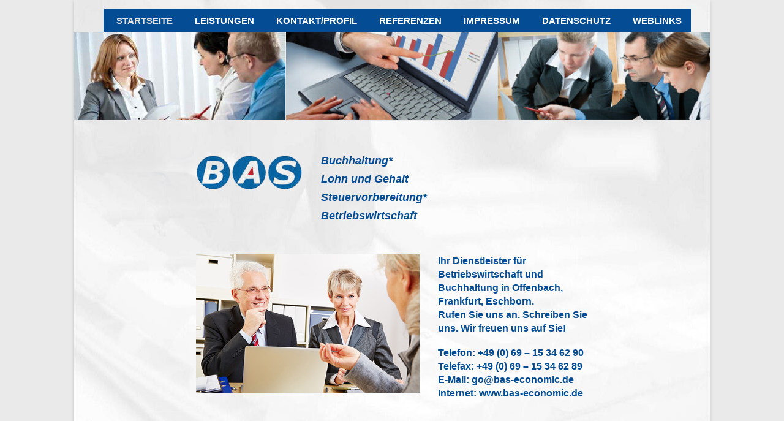

--- FILE ---
content_type: text/html; charset=UTF-8
request_url: http://bas-betriebswirtschaft.com/
body_size: 49288
content:
<!DOCTYPE html>
<!--[if IE 7]>
<html class="ie ie7" lang="de-DE">
<![endif]-->
<!--[if IE 8]>
<html class="ie ie8" lang="de-DE">
<![endif]-->
<!--[if !(IE 7) & !(IE 8)]><!-->
<html lang="de-DE">
<!--<![endif]-->
<head>
	<meta charset="UTF-8" />
	<meta name="viewport" content="width=device-width, initial-scale=1">
	<link rel="profile" href="http://gmpg.org/xfn/11" />
	<meta name='robots' content='index, follow, max-image-preview:large, max-snippet:-1, max-video-preview:-1' />

	<!-- This site is optimized with the Yoast SEO plugin v21.9.1 - https://yoast.com/wordpress/plugins/seo/ -->
	<title>BAS-Betriebswirtschaft-Buchhaltung-Buchführung-Gehaltsabrechnung-Lohnabrechnung, Steuer-Vorbereitung, Offenbach am Main, Frankfurt am Main, Eschborn / Taunus,</title>
	<meta name="description" content="Spezialisierter Dienstleister mit hoher Fachkompetenz, Engagiert erledigen wir die uns gestellten Aufgaben, Wir arbeiten in unseren Büros oder Ihren Geschäftsräumen, Steuerberater Offenbach, Steuerberater Frankfurt, Buchhalter, Frankfurt, Buchhaltung Offenbach, Betriebswirt Frankfurt, Betriebswirt Offenbach, Gewinn und Verlustrechnung, Bilanz, Umsatzsteuererklärung, Umsatzsteuervoranmeldung, Umsatzsteuer, Körperschaftssteuer, Einkommensteuererklärung, Einkommensteuer, Jahresabschluss, kaufmännischer Dienst" />
	<link rel="canonical" href="http://bas-betriebswirtschaft.com/" />
	<meta property="og:locale" content="de_DE" />
	<meta property="og:type" content="website" />
	<meta property="og:title" content="BAS-Betriebswirtschaft-Buchhaltung-Buchführung-Gehaltsabrechnung-Lohnabrechnung, Steuer-Vorbereitung, Offenbach am Main, Frankfurt am Main, Eschborn / Taunus," />
	<meta property="og:description" content="Spezialisierter Dienstleister mit hoher Fachkompetenz, Engagiert erledigen wir die uns gestellten Aufgaben, Wir arbeiten in unseren Büros oder Ihren Geschäftsräumen, Steuerberater Offenbach, Steuerberater Frankfurt, Buchhalter, Frankfurt, Buchhaltung Offenbach, Betriebswirt Frankfurt, Betriebswirt Offenbach, Gewinn und Verlustrechnung, Bilanz, Umsatzsteuererklärung, Umsatzsteuervoranmeldung, Umsatzsteuer, Körperschaftssteuer, Einkommensteuererklärung, Einkommensteuer, Jahresabschluss, kaufmännischer Dienst" />
	<meta property="og:url" content="http://bas-betriebswirtschaft.com/" />
	<meta property="og:site_name" content="BAS Betriebswirtschaft UG, Buchhaltung, Lohnabrechnung, Steuervorbereitung, Offenbach Frankfurt Eschborn" />
	<meta property="article:modified_time" content="2021-04-10T14:42:29+00:00" />
	<meta property="og:image" content="http://bas-betriebswirtschaft.com/wp-content/uploads/2021/04/BAS-LOGO.png" />
	<meta name="twitter:card" content="summary_large_image" />
	<script type="application/ld+json" class="yoast-schema-graph">{"@context":"https://schema.org","@graph":[{"@type":"WebPage","@id":"http://bas-betriebswirtschaft.com/","url":"http://bas-betriebswirtschaft.com/","name":"BAS-Betriebswirtschaft-Buchhaltung-Buchführung-Gehaltsabrechnung-Lohnabrechnung, Steuer-Vorbereitung, Offenbach am Main, Frankfurt am Main, Eschborn / Taunus,","isPartOf":{"@id":"http://bas-betriebswirtschaft.com/#website"},"about":{"@id":"http://bas-betriebswirtschaft.com/#organization"},"primaryImageOfPage":{"@id":"http://bas-betriebswirtschaft.com/#primaryimage"},"image":{"@id":"http://bas-betriebswirtschaft.com/#primaryimage"},"thumbnailUrl":"http://bas-betriebswirtschaft.com/wp-content/uploads/2021/04/BAS-LOGO.png","datePublished":"2021-02-08T12:37:01+00:00","dateModified":"2021-04-10T14:42:29+00:00","description":"Spezialisierter Dienstleister mit hoher Fachkompetenz, Engagiert erledigen wir die uns gestellten Aufgaben, Wir arbeiten in unseren Büros oder Ihren Geschäftsräumen, Steuerberater Offenbach, Steuerberater Frankfurt, Buchhalter, Frankfurt, Buchhaltung Offenbach, Betriebswirt Frankfurt, Betriebswirt Offenbach, Gewinn und Verlustrechnung, Bilanz, Umsatzsteuererklärung, Umsatzsteuervoranmeldung, Umsatzsteuer, Körperschaftssteuer, Einkommensteuererklärung, Einkommensteuer, Jahresabschluss, kaufmännischer Dienst","breadcrumb":{"@id":"http://bas-betriebswirtschaft.com/#breadcrumb"},"inLanguage":"de-DE","potentialAction":[{"@type":"ReadAction","target":["http://bas-betriebswirtschaft.com/"]}]},{"@type":"ImageObject","inLanguage":"de-DE","@id":"http://bas-betriebswirtschaft.com/#primaryimage","url":"http://bas-betriebswirtschaft.com/wp-content/uploads/2021/04/BAS-LOGO.png","contentUrl":"http://bas-betriebswirtschaft.com/wp-content/uploads/2021/04/BAS-LOGO.png","width":174,"height":88},{"@type":"BreadcrumbList","@id":"http://bas-betriebswirtschaft.com/#breadcrumb","itemListElement":[{"@type":"ListItem","position":1,"name":"Startseite"}]},{"@type":"WebSite","@id":"http://bas-betriebswirtschaft.com/#website","url":"http://bas-betriebswirtschaft.com/","name":"BAS Betriebswirtschaft, Buchhaltung, Lohnabrechnung, Steuervorbereitung, Offenbach Frankfurt Eschborn","description":"Eine andere WordPress-Site.","publisher":{"@id":"http://bas-betriebswirtschaft.com/#organization"},"potentialAction":[{"@type":"SearchAction","target":{"@type":"EntryPoint","urlTemplate":"http://bas-betriebswirtschaft.com/?s={search_term_string}"},"query-input":"required name=search_term_string"}],"inLanguage":"de-DE"},{"@type":"Organization","@id":"http://bas-betriebswirtschaft.com/#organization","name":"BAS Betriebswirtschaft","url":"http://bas-betriebswirtschaft.com/","logo":{"@type":"ImageObject","inLanguage":"de-DE","@id":"http://bas-betriebswirtschaft.com/#/schema/logo/image/","url":"http://bas-betriebswirtschaft.com/wp-content/uploads/2021/02/BAS_Logo.jpg","contentUrl":"http://bas-betriebswirtschaft.com/wp-content/uploads/2021/02/BAS_Logo.jpg","width":237,"height":92,"caption":"BAS Betriebswirtschaft"},"image":{"@id":"http://bas-betriebswirtschaft.com/#/schema/logo/image/"}}]}</script>
	<!-- / Yoast SEO plugin. -->


<link rel="alternate" type="application/rss+xml" title="BAS Betriebswirtschaft UG, Buchhaltung, Lohnabrechnung, Steuervorbereitung, Offenbach Frankfurt Eschborn &raquo; Feed" href="http://bas-betriebswirtschaft.com/feed/" />
<link rel="alternate" type="application/rss+xml" title="BAS Betriebswirtschaft UG, Buchhaltung, Lohnabrechnung, Steuervorbereitung, Offenbach Frankfurt Eschborn &raquo; Kommentar-Feed" href="http://bas-betriebswirtschaft.com/comments/feed/" />
<script type="text/javascript">
/* <![CDATA[ */
window._wpemojiSettings = {"baseUrl":"https:\/\/s.w.org\/images\/core\/emoji\/14.0.0\/72x72\/","ext":".png","svgUrl":"https:\/\/s.w.org\/images\/core\/emoji\/14.0.0\/svg\/","svgExt":".svg","source":{"concatemoji":"http:\/\/bas-betriebswirtschaft.com\/wp-includes\/js\/wp-emoji-release.min.js?ver=6.4.2"}};
/*! This file is auto-generated */
!function(i,n){var o,s,e;function c(e){try{var t={supportTests:e,timestamp:(new Date).valueOf()};sessionStorage.setItem(o,JSON.stringify(t))}catch(e){}}function p(e,t,n){e.clearRect(0,0,e.canvas.width,e.canvas.height),e.fillText(t,0,0);var t=new Uint32Array(e.getImageData(0,0,e.canvas.width,e.canvas.height).data),r=(e.clearRect(0,0,e.canvas.width,e.canvas.height),e.fillText(n,0,0),new Uint32Array(e.getImageData(0,0,e.canvas.width,e.canvas.height).data));return t.every(function(e,t){return e===r[t]})}function u(e,t,n){switch(t){case"flag":return n(e,"\ud83c\udff3\ufe0f\u200d\u26a7\ufe0f","\ud83c\udff3\ufe0f\u200b\u26a7\ufe0f")?!1:!n(e,"\ud83c\uddfa\ud83c\uddf3","\ud83c\uddfa\u200b\ud83c\uddf3")&&!n(e,"\ud83c\udff4\udb40\udc67\udb40\udc62\udb40\udc65\udb40\udc6e\udb40\udc67\udb40\udc7f","\ud83c\udff4\u200b\udb40\udc67\u200b\udb40\udc62\u200b\udb40\udc65\u200b\udb40\udc6e\u200b\udb40\udc67\u200b\udb40\udc7f");case"emoji":return!n(e,"\ud83e\udef1\ud83c\udffb\u200d\ud83e\udef2\ud83c\udfff","\ud83e\udef1\ud83c\udffb\u200b\ud83e\udef2\ud83c\udfff")}return!1}function f(e,t,n){var r="undefined"!=typeof WorkerGlobalScope&&self instanceof WorkerGlobalScope?new OffscreenCanvas(300,150):i.createElement("canvas"),a=r.getContext("2d",{willReadFrequently:!0}),o=(a.textBaseline="top",a.font="600 32px Arial",{});return e.forEach(function(e){o[e]=t(a,e,n)}),o}function t(e){var t=i.createElement("script");t.src=e,t.defer=!0,i.head.appendChild(t)}"undefined"!=typeof Promise&&(o="wpEmojiSettingsSupports",s=["flag","emoji"],n.supports={everything:!0,everythingExceptFlag:!0},e=new Promise(function(e){i.addEventListener("DOMContentLoaded",e,{once:!0})}),new Promise(function(t){var n=function(){try{var e=JSON.parse(sessionStorage.getItem(o));if("object"==typeof e&&"number"==typeof e.timestamp&&(new Date).valueOf()<e.timestamp+604800&&"object"==typeof e.supportTests)return e.supportTests}catch(e){}return null}();if(!n){if("undefined"!=typeof Worker&&"undefined"!=typeof OffscreenCanvas&&"undefined"!=typeof URL&&URL.createObjectURL&&"undefined"!=typeof Blob)try{var e="postMessage("+f.toString()+"("+[JSON.stringify(s),u.toString(),p.toString()].join(",")+"));",r=new Blob([e],{type:"text/javascript"}),a=new Worker(URL.createObjectURL(r),{name:"wpTestEmojiSupports"});return void(a.onmessage=function(e){c(n=e.data),a.terminate(),t(n)})}catch(e){}c(n=f(s,u,p))}t(n)}).then(function(e){for(var t in e)n.supports[t]=e[t],n.supports.everything=n.supports.everything&&n.supports[t],"flag"!==t&&(n.supports.everythingExceptFlag=n.supports.everythingExceptFlag&&n.supports[t]);n.supports.everythingExceptFlag=n.supports.everythingExceptFlag&&!n.supports.flag,n.DOMReady=!1,n.readyCallback=function(){n.DOMReady=!0}}).then(function(){return e}).then(function(){var e;n.supports.everything||(n.readyCallback(),(e=n.source||{}).concatemoji?t(e.concatemoji):e.wpemoji&&e.twemoji&&(t(e.twemoji),t(e.wpemoji)))}))}((window,document),window._wpemojiSettings);
/* ]]> */
</script>
<style id='wp-emoji-styles-inline-css' type='text/css'>

	img.wp-smiley, img.emoji {
		display: inline !important;
		border: none !important;
		box-shadow: none !important;
		height: 1em !important;
		width: 1em !important;
		margin: 0 0.07em !important;
		vertical-align: -0.1em !important;
		background: none !important;
		padding: 0 !important;
	}
</style>
<link rel='stylesheet' id='wp-block-library-css' href='http://bas-betriebswirtschaft.com/wp-includes/css/dist/block-library/style.min.css?ver=6.4.2' type='text/css' media='all' />
<style id='wp-block-library-theme-inline-css' type='text/css'>
.wp-block-audio figcaption{color:#555;font-size:13px;text-align:center}.is-dark-theme .wp-block-audio figcaption{color:hsla(0,0%,100%,.65)}.wp-block-audio{margin:0 0 1em}.wp-block-code{border:1px solid #ccc;border-radius:4px;font-family:Menlo,Consolas,monaco,monospace;padding:.8em 1em}.wp-block-embed figcaption{color:#555;font-size:13px;text-align:center}.is-dark-theme .wp-block-embed figcaption{color:hsla(0,0%,100%,.65)}.wp-block-embed{margin:0 0 1em}.blocks-gallery-caption{color:#555;font-size:13px;text-align:center}.is-dark-theme .blocks-gallery-caption{color:hsla(0,0%,100%,.65)}.wp-block-image figcaption{color:#555;font-size:13px;text-align:center}.is-dark-theme .wp-block-image figcaption{color:hsla(0,0%,100%,.65)}.wp-block-image{margin:0 0 1em}.wp-block-pullquote{border-bottom:4px solid;border-top:4px solid;color:currentColor;margin-bottom:1.75em}.wp-block-pullquote cite,.wp-block-pullquote footer,.wp-block-pullquote__citation{color:currentColor;font-size:.8125em;font-style:normal;text-transform:uppercase}.wp-block-quote{border-left:.25em solid;margin:0 0 1.75em;padding-left:1em}.wp-block-quote cite,.wp-block-quote footer{color:currentColor;font-size:.8125em;font-style:normal;position:relative}.wp-block-quote.has-text-align-right{border-left:none;border-right:.25em solid;padding-left:0;padding-right:1em}.wp-block-quote.has-text-align-center{border:none;padding-left:0}.wp-block-quote.is-large,.wp-block-quote.is-style-large,.wp-block-quote.is-style-plain{border:none}.wp-block-search .wp-block-search__label{font-weight:700}.wp-block-search__button{border:1px solid #ccc;padding:.375em .625em}:where(.wp-block-group.has-background){padding:1.25em 2.375em}.wp-block-separator.has-css-opacity{opacity:.4}.wp-block-separator{border:none;border-bottom:2px solid;margin-left:auto;margin-right:auto}.wp-block-separator.has-alpha-channel-opacity{opacity:1}.wp-block-separator:not(.is-style-wide):not(.is-style-dots){width:100px}.wp-block-separator.has-background:not(.is-style-dots){border-bottom:none;height:1px}.wp-block-separator.has-background:not(.is-style-wide):not(.is-style-dots){height:2px}.wp-block-table{margin:0 0 1em}.wp-block-table td,.wp-block-table th{word-break:normal}.wp-block-table figcaption{color:#555;font-size:13px;text-align:center}.is-dark-theme .wp-block-table figcaption{color:hsla(0,0%,100%,.65)}.wp-block-video figcaption{color:#555;font-size:13px;text-align:center}.is-dark-theme .wp-block-video figcaption{color:hsla(0,0%,100%,.65)}.wp-block-video{margin:0 0 1em}.wp-block-template-part.has-background{margin-bottom:0;margin-top:0;padding:1.25em 2.375em}
</style>
<style id='classic-theme-styles-inline-css' type='text/css'>
/*! This file is auto-generated */
.wp-block-button__link{color:#fff;background-color:#32373c;border-radius:9999px;box-shadow:none;text-decoration:none;padding:calc(.667em + 2px) calc(1.333em + 2px);font-size:1.125em}.wp-block-file__button{background:#32373c;color:#fff;text-decoration:none}
</style>
<style id='global-styles-inline-css' type='text/css'>
body{--wp--preset--color--black: #000000;--wp--preset--color--cyan-bluish-gray: #abb8c3;--wp--preset--color--white: #ffffff;--wp--preset--color--pale-pink: #f78da7;--wp--preset--color--vivid-red: #cf2e2e;--wp--preset--color--luminous-vivid-orange: #ff6900;--wp--preset--color--luminous-vivid-amber: #fcb900;--wp--preset--color--light-green-cyan: #7bdcb5;--wp--preset--color--vivid-green-cyan: #00d084;--wp--preset--color--pale-cyan-blue: #8ed1fc;--wp--preset--color--vivid-cyan-blue: #0693e3;--wp--preset--color--vivid-purple: #9b51e0;--wp--preset--gradient--vivid-cyan-blue-to-vivid-purple: linear-gradient(135deg,rgba(6,147,227,1) 0%,rgb(155,81,224) 100%);--wp--preset--gradient--light-green-cyan-to-vivid-green-cyan: linear-gradient(135deg,rgb(122,220,180) 0%,rgb(0,208,130) 100%);--wp--preset--gradient--luminous-vivid-amber-to-luminous-vivid-orange: linear-gradient(135deg,rgba(252,185,0,1) 0%,rgba(255,105,0,1) 100%);--wp--preset--gradient--luminous-vivid-orange-to-vivid-red: linear-gradient(135deg,rgba(255,105,0,1) 0%,rgb(207,46,46) 100%);--wp--preset--gradient--very-light-gray-to-cyan-bluish-gray: linear-gradient(135deg,rgb(238,238,238) 0%,rgb(169,184,195) 100%);--wp--preset--gradient--cool-to-warm-spectrum: linear-gradient(135deg,rgb(74,234,220) 0%,rgb(151,120,209) 20%,rgb(207,42,186) 40%,rgb(238,44,130) 60%,rgb(251,105,98) 80%,rgb(254,248,76) 100%);--wp--preset--gradient--blush-light-purple: linear-gradient(135deg,rgb(255,206,236) 0%,rgb(152,150,240) 100%);--wp--preset--gradient--blush-bordeaux: linear-gradient(135deg,rgb(254,205,165) 0%,rgb(254,45,45) 50%,rgb(107,0,62) 100%);--wp--preset--gradient--luminous-dusk: linear-gradient(135deg,rgb(255,203,112) 0%,rgb(199,81,192) 50%,rgb(65,88,208) 100%);--wp--preset--gradient--pale-ocean: linear-gradient(135deg,rgb(255,245,203) 0%,rgb(182,227,212) 50%,rgb(51,167,181) 100%);--wp--preset--gradient--electric-grass: linear-gradient(135deg,rgb(202,248,128) 0%,rgb(113,206,126) 100%);--wp--preset--gradient--midnight: linear-gradient(135deg,rgb(2,3,129) 0%,rgb(40,116,252) 100%);--wp--preset--font-size--small: 13px;--wp--preset--font-size--medium: 20px;--wp--preset--font-size--large: 36px;--wp--preset--font-size--x-large: 42px;--wp--preset--spacing--20: 0.44rem;--wp--preset--spacing--30: 0.67rem;--wp--preset--spacing--40: 1rem;--wp--preset--spacing--50: 1.5rem;--wp--preset--spacing--60: 2.25rem;--wp--preset--spacing--70: 3.38rem;--wp--preset--spacing--80: 5.06rem;--wp--preset--shadow--natural: 6px 6px 9px rgba(0, 0, 0, 0.2);--wp--preset--shadow--deep: 12px 12px 50px rgba(0, 0, 0, 0.4);--wp--preset--shadow--sharp: 6px 6px 0px rgba(0, 0, 0, 0.2);--wp--preset--shadow--outlined: 6px 6px 0px -3px rgba(255, 255, 255, 1), 6px 6px rgba(0, 0, 0, 1);--wp--preset--shadow--crisp: 6px 6px 0px rgba(0, 0, 0, 1);}:where(.is-layout-flex){gap: 0.5em;}:where(.is-layout-grid){gap: 0.5em;}body .is-layout-flow > .alignleft{float: left;margin-inline-start: 0;margin-inline-end: 2em;}body .is-layout-flow > .alignright{float: right;margin-inline-start: 2em;margin-inline-end: 0;}body .is-layout-flow > .aligncenter{margin-left: auto !important;margin-right: auto !important;}body .is-layout-constrained > .alignleft{float: left;margin-inline-start: 0;margin-inline-end: 2em;}body .is-layout-constrained > .alignright{float: right;margin-inline-start: 2em;margin-inline-end: 0;}body .is-layout-constrained > .aligncenter{margin-left: auto !important;margin-right: auto !important;}body .is-layout-constrained > :where(:not(.alignleft):not(.alignright):not(.alignfull)){max-width: var(--wp--style--global--content-size);margin-left: auto !important;margin-right: auto !important;}body .is-layout-constrained > .alignwide{max-width: var(--wp--style--global--wide-size);}body .is-layout-flex{display: flex;}body .is-layout-flex{flex-wrap: wrap;align-items: center;}body .is-layout-flex > *{margin: 0;}body .is-layout-grid{display: grid;}body .is-layout-grid > *{margin: 0;}:where(.wp-block-columns.is-layout-flex){gap: 2em;}:where(.wp-block-columns.is-layout-grid){gap: 2em;}:where(.wp-block-post-template.is-layout-flex){gap: 1.25em;}:where(.wp-block-post-template.is-layout-grid){gap: 1.25em;}.has-black-color{color: var(--wp--preset--color--black) !important;}.has-cyan-bluish-gray-color{color: var(--wp--preset--color--cyan-bluish-gray) !important;}.has-white-color{color: var(--wp--preset--color--white) !important;}.has-pale-pink-color{color: var(--wp--preset--color--pale-pink) !important;}.has-vivid-red-color{color: var(--wp--preset--color--vivid-red) !important;}.has-luminous-vivid-orange-color{color: var(--wp--preset--color--luminous-vivid-orange) !important;}.has-luminous-vivid-amber-color{color: var(--wp--preset--color--luminous-vivid-amber) !important;}.has-light-green-cyan-color{color: var(--wp--preset--color--light-green-cyan) !important;}.has-vivid-green-cyan-color{color: var(--wp--preset--color--vivid-green-cyan) !important;}.has-pale-cyan-blue-color{color: var(--wp--preset--color--pale-cyan-blue) !important;}.has-vivid-cyan-blue-color{color: var(--wp--preset--color--vivid-cyan-blue) !important;}.has-vivid-purple-color{color: var(--wp--preset--color--vivid-purple) !important;}.has-black-background-color{background-color: var(--wp--preset--color--black) !important;}.has-cyan-bluish-gray-background-color{background-color: var(--wp--preset--color--cyan-bluish-gray) !important;}.has-white-background-color{background-color: var(--wp--preset--color--white) !important;}.has-pale-pink-background-color{background-color: var(--wp--preset--color--pale-pink) !important;}.has-vivid-red-background-color{background-color: var(--wp--preset--color--vivid-red) !important;}.has-luminous-vivid-orange-background-color{background-color: var(--wp--preset--color--luminous-vivid-orange) !important;}.has-luminous-vivid-amber-background-color{background-color: var(--wp--preset--color--luminous-vivid-amber) !important;}.has-light-green-cyan-background-color{background-color: var(--wp--preset--color--light-green-cyan) !important;}.has-vivid-green-cyan-background-color{background-color: var(--wp--preset--color--vivid-green-cyan) !important;}.has-pale-cyan-blue-background-color{background-color: var(--wp--preset--color--pale-cyan-blue) !important;}.has-vivid-cyan-blue-background-color{background-color: var(--wp--preset--color--vivid-cyan-blue) !important;}.has-vivid-purple-background-color{background-color: var(--wp--preset--color--vivid-purple) !important;}.has-black-border-color{border-color: var(--wp--preset--color--black) !important;}.has-cyan-bluish-gray-border-color{border-color: var(--wp--preset--color--cyan-bluish-gray) !important;}.has-white-border-color{border-color: var(--wp--preset--color--white) !important;}.has-pale-pink-border-color{border-color: var(--wp--preset--color--pale-pink) !important;}.has-vivid-red-border-color{border-color: var(--wp--preset--color--vivid-red) !important;}.has-luminous-vivid-orange-border-color{border-color: var(--wp--preset--color--luminous-vivid-orange) !important;}.has-luminous-vivid-amber-border-color{border-color: var(--wp--preset--color--luminous-vivid-amber) !important;}.has-light-green-cyan-border-color{border-color: var(--wp--preset--color--light-green-cyan) !important;}.has-vivid-green-cyan-border-color{border-color: var(--wp--preset--color--vivid-green-cyan) !important;}.has-pale-cyan-blue-border-color{border-color: var(--wp--preset--color--pale-cyan-blue) !important;}.has-vivid-cyan-blue-border-color{border-color: var(--wp--preset--color--vivid-cyan-blue) !important;}.has-vivid-purple-border-color{border-color: var(--wp--preset--color--vivid-purple) !important;}.has-vivid-cyan-blue-to-vivid-purple-gradient-background{background: var(--wp--preset--gradient--vivid-cyan-blue-to-vivid-purple) !important;}.has-light-green-cyan-to-vivid-green-cyan-gradient-background{background: var(--wp--preset--gradient--light-green-cyan-to-vivid-green-cyan) !important;}.has-luminous-vivid-amber-to-luminous-vivid-orange-gradient-background{background: var(--wp--preset--gradient--luminous-vivid-amber-to-luminous-vivid-orange) !important;}.has-luminous-vivid-orange-to-vivid-red-gradient-background{background: var(--wp--preset--gradient--luminous-vivid-orange-to-vivid-red) !important;}.has-very-light-gray-to-cyan-bluish-gray-gradient-background{background: var(--wp--preset--gradient--very-light-gray-to-cyan-bluish-gray) !important;}.has-cool-to-warm-spectrum-gradient-background{background: var(--wp--preset--gradient--cool-to-warm-spectrum) !important;}.has-blush-light-purple-gradient-background{background: var(--wp--preset--gradient--blush-light-purple) !important;}.has-blush-bordeaux-gradient-background{background: var(--wp--preset--gradient--blush-bordeaux) !important;}.has-luminous-dusk-gradient-background{background: var(--wp--preset--gradient--luminous-dusk) !important;}.has-pale-ocean-gradient-background{background: var(--wp--preset--gradient--pale-ocean) !important;}.has-electric-grass-gradient-background{background: var(--wp--preset--gradient--electric-grass) !important;}.has-midnight-gradient-background{background: var(--wp--preset--gradient--midnight) !important;}.has-small-font-size{font-size: var(--wp--preset--font-size--small) !important;}.has-medium-font-size{font-size: var(--wp--preset--font-size--medium) !important;}.has-large-font-size{font-size: var(--wp--preset--font-size--large) !important;}.has-x-large-font-size{font-size: var(--wp--preset--font-size--x-large) !important;}
.wp-block-navigation a:where(:not(.wp-element-button)){color: inherit;}
:where(.wp-block-post-template.is-layout-flex){gap: 1.25em;}:where(.wp-block-post-template.is-layout-grid){gap: 1.25em;}
:where(.wp-block-columns.is-layout-flex){gap: 2em;}:where(.wp-block-columns.is-layout-grid){gap: 2em;}
.wp-block-pullquote{font-size: 1.5em;line-height: 1.6;}
</style>
<link rel='stylesheet' id='spacious_style-css' href='http://bas-betriebswirtschaft.com/wp-content/themes/spacious/style.css?ver=6.4.2' type='text/css' media='all' />
<style id='spacious_style-inline-css' type='text/css'>
.previous a:hover, .next a:hover, a, #site-title a:hover, .main-navigation ul li.current_page_item a, .main-navigation ul li:hover > a, .main-navigation ul li ul li a:hover, .main-navigation ul li ul li:hover > a, .main-navigation ul li.current-menu-item ul li a:hover, .main-navigation ul li:hover > .sub-toggle, .main-navigation a:hover, .main-navigation ul li.current-menu-item a, .main-navigation ul li.current_page_ancestor a, .main-navigation ul li.current-menu-ancestor a, .main-navigation ul li.current_page_item a, .main-navigation ul li:hover > a, .small-menu a:hover, .small-menu ul li.current-menu-item a, .small-menu ul li.current_page_ancestor a, .small-menu ul li.current-menu-ancestor a, .small-menu ul li.current_page_item a, .small-menu ul li:hover > a, .breadcrumb a:hover, .tg-one-half .widget-title a:hover, .tg-one-third .widget-title a:hover, .tg-one-fourth .widget-title a:hover, .pagination a span:hover, #content .comments-area a.comment-permalink:hover, .comments-area .comment-author-link a:hover, .comment .comment-reply-link:hover, .nav-previous a:hover, .nav-next a:hover, #wp-calendar #today, .footer-widgets-area a:hover, .footer-socket-wrapper .copyright a:hover, .read-more, .more-link, .post .entry-title a:hover, .page .entry-title a:hover, .post .entry-meta a:hover, .type-page .entry-meta a:hover, .single #content .tags a:hover, .widget_testimonial .testimonial-icon:before, .header-action .search-wrapper:hover .fa{color:#044c94;}.spacious-button, input[type="reset"], input[type="button"], input[type="submit"], button, #featured-slider .slider-read-more-button, #controllers a:hover, #controllers a.active, .pagination span ,.site-header .menu-toggle:hover, .call-to-action-button, .comments-area .comment-author-link span, a#back-top:before, .post .entry-meta .read-more-link, a#scroll-up, .search-form span, .main-navigation .tg-header-button-wrap.button-one a{background-color:#044c94;}.main-small-navigation li:hover, .main-small-navigation ul > .current_page_item, .main-small-navigation ul > .current-menu-item, .spacious-woocommerce-cart-views .cart-value{background:#044c94;}.main-navigation ul li ul, .widget_testimonial .testimonial-post{border-top-color:#044c94;}blockquote, .call-to-action-content-wrapper{border-left-color:#044c94;}.site-header .menu-toggle:hover.entry-meta a.read-more:hover,#featured-slider .slider-read-more-button:hover,.call-to-action-button:hover,.entry-meta .read-more-link:hover,.spacious-button:hover, input[type="reset"]:hover, input[type="button"]:hover, input[type="submit"]:hover, button:hover{background:#001a62;}.pagination a span:hover, .main-navigation .tg-header-button-wrap.button-one a{border-color:#044c94;}.widget-title span{border-bottom-color:#044c94;}.widget_service_block a.more-link:hover, .widget_featured_single_post a.read-more:hover,#secondary a:hover,logged-in-as:hover  a,.single-page p a:hover{color:#001a62;}.main-navigation .tg-header-button-wrap.button-one a:hover{background-color:#001a62;}
</style>
<link rel='stylesheet' id='spacious-genericons-css' href='http://bas-betriebswirtschaft.com/wp-content/themes/spacious/genericons/genericons.css?ver=3.3.1' type='text/css' media='all' />
<link rel='stylesheet' id='spacious-font-awesome-css' href='http://bas-betriebswirtschaft.com/wp-content/themes/spacious/font-awesome/css/font-awesome.min.css?ver=4.7.0' type='text/css' media='all' />
<script type="text/javascript" src="http://bas-betriebswirtschaft.com/wp-includes/js/jquery/jquery.min.js?ver=3.7.1" id="jquery-core-js"></script>
<script type="text/javascript" src="http://bas-betriebswirtschaft.com/wp-includes/js/jquery/jquery-migrate.min.js?ver=3.4.1" id="jquery-migrate-js"></script>
<script type="text/javascript" src="http://bas-betriebswirtschaft.com/wp-content/themes/spacious/js/spacious-custom.js?ver=6.4.2" id="spacious-custom-js"></script>
<!--[if lte IE 8]>
<script type="text/javascript" src="http://bas-betriebswirtschaft.com/wp-content/themes/spacious/js/html5shiv.min.js?ver=6.4.2" id="html5-js"></script>
<![endif]-->
<link rel="https://api.w.org/" href="http://bas-betriebswirtschaft.com/wp-json/" /><link rel="alternate" type="application/json" href="http://bas-betriebswirtschaft.com/wp-json/wp/v2/pages/41" /><link rel="EditURI" type="application/rsd+xml" title="RSD" href="http://bas-betriebswirtschaft.com/xmlrpc.php?rsd" />
<meta name="generator" content="WordPress 6.4.2" />
<link rel='shortlink' href='http://bas-betriebswirtschaft.com/' />
<link rel="alternate" type="application/json+oembed" href="http://bas-betriebswirtschaft.com/wp-json/oembed/1.0/embed?url=http%3A%2F%2Fbas-betriebswirtschaft.com%2F" />
<link rel="alternate" type="text/xml+oembed" href="http://bas-betriebswirtschaft.com/wp-json/oembed/1.0/embed?url=http%3A%2F%2Fbas-betriebswirtschaft.com%2F&#038;format=xml" />
<!-- <meta name="NextGEN" version="3.5.0" /> -->
<style type="text/css">.recentcomments a{display:inline !important;padding:0 !important;margin:0 !important;}</style><link rel="icon" href="http://bas-betriebswirtschaft.com/wp-content/uploads/2021/02/cropped-BAS_icon-32x32.jpg" sizes="32x32" />
<link rel="icon" href="http://bas-betriebswirtschaft.com/wp-content/uploads/2021/02/cropped-BAS_icon-192x192.jpg" sizes="192x192" />
<link rel="apple-touch-icon" href="http://bas-betriebswirtschaft.com/wp-content/uploads/2021/02/cropped-BAS_icon-180x180.jpg" />
<meta name="msapplication-TileImage" content="http://bas-betriebswirtschaft.com/wp-content/uploads/2021/02/cropped-BAS_icon-270x270.jpg" />
		<style type="text/css"> blockquote { border-left: 3px solid #044c94; }
			.spacious-button, input[type="reset"], input[type="button"], input[type="submit"], button { background-color: #044c94; }
			.previous a:hover, .next a:hover { 	color: #044c94; }
			a { color: #044c94; }
			#site-title a:hover { color: #044c94; }
			.main-navigation ul li.current_page_item a, .main-navigation ul li:hover > a { color: #044c94; }
			.main-navigation ul li ul { border-top: 1px solid #044c94; }
			.main-navigation ul li ul li a:hover, .main-navigation ul li ul li:hover > a, .main-navigation ul li.current-menu-item ul li a:hover, .main-navigation ul li:hover > .sub-toggle { color: #044c94; }
			.site-header .menu-toggle:hover.entry-meta a.read-more:hover,#featured-slider .slider-read-more-button:hover,.call-to-action-button:hover,.entry-meta .read-more-link:hover,.spacious-button:hover, input[type="reset"]:hover, input[type="button"]:hover, input[type="submit"]:hover, button:hover { background: #001a62; }
			.main-small-navigation li:hover { background: #044c94; }
			.main-small-navigation ul > .current_page_item, .main-small-navigation ul > .current-menu-item { background: #044c94; }
			.main-navigation a:hover, .main-navigation ul li.current-menu-item a, .main-navigation ul li.current_page_ancestor a, .main-navigation ul li.current-menu-ancestor a, .main-navigation ul li.current_page_item a, .main-navigation ul li:hover > a  { color: #044c94; }
			.small-menu a:hover, .small-menu ul li.current-menu-item a, .small-menu ul li.current_page_ancestor a, .small-menu ul li.current-menu-ancestor a, .small-menu ul li.current_page_item a, .small-menu ul li:hover > a { color: #044c94; }
			#featured-slider .slider-read-more-button { background-color: #044c94; }
			#controllers a:hover, #controllers a.active { background-color: #044c94; color: #044c94; }
			.widget_service_block a.more-link:hover, .widget_featured_single_post a.read-more:hover,#secondary a:hover,logged-in-as:hover  a,.single-page p a:hover{ color: #001a62; }
			.breadcrumb a:hover { color: #044c94; }
			.tg-one-half .widget-title a:hover, .tg-one-third .widget-title a:hover, .tg-one-fourth .widget-title a:hover { color: #044c94; }
			.pagination span ,.site-header .menu-toggle:hover{ background-color: #044c94; }
			.pagination a span:hover { color: #044c94; border-color: #044c94; }
			.widget_testimonial .testimonial-post { border-color: #044c94 #EAEAEA #EAEAEA #EAEAEA; }
			.call-to-action-content-wrapper { border-color: #EAEAEA #EAEAEA #EAEAEA #044c94; }
			.call-to-action-button { background-color: #044c94; }
			#content .comments-area a.comment-permalink:hover { color: #044c94; }
			.comments-area .comment-author-link a:hover { color: #044c94; }
			.comments-area .comment-author-link span { background-color: #044c94; }
			.comment .comment-reply-link:hover { color: #044c94; }
			.nav-previous a:hover, .nav-next a:hover { color: #044c94; }
			#wp-calendar #today { color: #044c94; }
			.widget-title span { border-bottom: 2px solid #044c94; }
			.footer-widgets-area a:hover { color: #044c94 !important; }
			.footer-socket-wrapper .copyright a:hover { color: #044c94; }
			a#back-top:before { background-color: #044c94; }
			.read-more, .more-link { color: #044c94; }
			.post .entry-title a:hover, .page .entry-title a:hover { color: #044c94; }
			.post .entry-meta .read-more-link { background-color: #044c94; }
			.post .entry-meta a:hover, .type-page .entry-meta a:hover { color: #044c94; }
			.single #content .tags a:hover { color: #044c94; }
			.widget_testimonial .testimonial-icon:before { color: #044c94; }
			a#scroll-up { background-color: #044c94; }
			.search-form span { background-color: #044c94; }.header-action .search-wrapper:hover .fa{ color: #044c94} .spacious-woocommerce-cart-views .cart-value { background:#044c94}.main-navigation .tg-header-button-wrap.button-one a{background-color:#044c94} .main-navigation .tg-header-button-wrap.button-one a{border-color:#044c94}.main-navigation .tg-header-button-wrap.button-one a:hover{background-color:#001a62}.main-navigation .tg-header-button-wrap.button-one a:hover{border-color:#001a62}</style>
				<style type="text/css" id="wp-custom-css">
			/* =GLOBAL
----------------------------------------------- */


body,
button,
input,
select,
textarea {
	color: #666666;
	font: 16px 'Lato', sans-serif;
	line-height: 18px;
	word-wrap: break-word;
}


/* Headings */
h1,
h2,
h3,
h4,
h5,
h6 {
	padding-bottom: 18px;
	color: #222222;
	font-weight: normal;
	font-family: 'Arial', sans-serif;
color: #044c94;
font-weight: bold;
}

h1 {
	font-size: 26px;
	line-height: 36px;
}

h2 {
	font-size: 22px;
	line-height: 30px;
	font-style: italic;
		color: #bc040e;
}

h3 {
	font-size: 18px;
	line-height: 30px;
		font-style: italic;
		color: #044c94;
}

h4 {
	font-size: 16px;
	line-height: 22px;
	color: #bc040e;
}

h5 {
	font-size: 16px;
	line-height: 22px;
}

h6 {
	font-size: 12px;
	line-height: 18px;
		color: #222222;
	font-weight: normal;
}

hr,
.wp-block-separator {
	background-color: #eaeaea;
	border: 0;
	height: 1px;
	margin: 30px 0;
}


/*****************************************************************/
/*****************************************************************/
/* =BODY
----------------------------------------------- */
body {
	padding-top: 0px;
	padding-bottom: 30px;
}

#page {
	max-width: 1268px;
	margin: 0 auto;
	background-image: url("http://bas-betriebswirtschaft.com/wp-content/uploads/2021/02/BAS_Back2d-scaled.jpg")
		
}

.wide-978 {
	padding-top: 0;
	padding-bottom: 0;
}

.wide-1218 {
	padding-top: 0;
	padding-bottom: 0;
}

.wide-1218 #page {
	max-width: 100%;
}

.narrow-978 #page {
	max-width: 1038px;
}

.wide-978 #page {
	max-width: 100%;
	padding-top: 0;
	padding-bottom: 0;
}

.inner-wrap {
	margin: 0 auto;
	max-width: 1218px;
}

.wide-1218 .inner-wrap {
	max-width: 1218px;
}

.narrow-978 .inner-wrap, .wide-978 .inner-wrap {
	max-width: 978px;
}

		
/* =NAVIGATION
----------------------------------------------- */
nav li > ul,
nav li > ol {
	margin: 0;
	list-style: none;

}

.main-navigation {
	float: right;
	padding-top: -10px;
	background-color: #044c94;
}

.main-navigation li {
	background-color: #044c94;
	float: left;
	position: relative;
	padding:0 0 0 16px;
	margin-left: 5px;
	margin-top: -18px;
	padding-right: 15px;
	padding-top: 9px;
	margin-bottom: 3px;
	}

.main-navigation ul li a {
	font-size: 15px;
	font-weight: bold;
line-height: 100%;
}

.main-navigation li.default-menu {
	display: none;

}

li.default-menu {
	display: none;
	
}

.main-navigation a {
	color: #ffffff;
	display: block;
	float: left;
	height: 24px;

}

.main-navigation ul li ul {
	position: absolute;
	background: none repeat scroll 0 0 rgba(255, 255, 255, 0.9);
	border-top: 1px solid #044c94;
	top: 38px;
	left: 0px;
	width: 220px;

}

.main-navigation a:hover, .main-navigation ul li.current-menu-item a, .main-navigation ul li.current_page_ancestor a, .main-navigation ul li.current-menu-ancestor a, .main-navigation ul li.current_page_item a, .main-navigation ul li:hover > a {
    color: #e4e2e2;
}
	
/* =PAGE HEADER TITLE
----------------------------------------------- */
.header-post-title-container {
	border-bottom: 1px solid #EAEAEA;
	padding: 4px 0;
	background-color: #d4d3d3;
}

.header-post-title-container .post-title-wrapper {
	float: left;
	max-width: 100%;
	padding-right: 30px;
}

.header-post-title-class {
	font-size: 22px;
	padding-bottom: 0;
	line-height: 32px;
}

/* =CONTENT
----------------------------------------------- */
.sticky {
	display: block;
}

.extra-hatom-entry-title {
	display: none;
}

#main {
	padding: 20px 0 10px 0;
}

.widget_service_block {
	margin-bottom: 30px;
	padding-top: 30px;
}

.widget_service_block .widget-title {
	font-size: 22px;
	padding-bottom: 10px;
}

.widget_service_block p {
	padding-bottom: 0;
}

.widget_service_block .more-link-wrap {
	text-align: center;
}

.widget_service_block a.more-link:hover {
	text-decoration: underline;
}

.widget_featured_single_post a.read-more:hover {
	text-decoration: underline;
}

/* =HEADER
----------------------------------------------- */
#header-meta {
	background-color: #F6F6F6;
	border-bottom: 1px solid #EAEAEA;
}

#header-text-nav-container {
	border-bottom: 0px solid #EAEAEA;
}

#header-text-nav-wrap {
	padding-top: 15px;
	padding-bottom: 0px;

}

#header-left-section {
	float: left;
	margin-right: 25px;
}

#header-logo-image {
	float: left;
	padding: 0 10px 0 0;
	max-width: 100%;
}

#header-logo-image img {
	margin-bottom: 0px;
}

#header-text {
	float: left;
	padding: 10px 20px 0 0;
}

#site-title a {
	color: #044c;
	font-size: 36px;
}

h1#site-title {
	padding-bottom: 5px;
}

h3#site-title {
	font-size: 30px;
	line-height: 360px;
	margin-bottom: 0;
	padding-bottom: 5px;
}

#site-title a:hover {
	color: #0FBE7C;
}

#site-description {
	line-height: 24px;
	font-size: 16px;
	padding-bottom: 0;
	color: #666666;
}

#header-right-section {
	float: right;
}

#header-right-sidebar {
	overflow: hidden;
}

#header-right-section .widget {
	text-align: right;
	padding-top: 1px;
}

#header-right-section .widget h3 {
	padding-bottom: 0px;
}

.header-image {
	margin-bottom: 0;
	border-bottom: 1px solid #EAEAEA;
	width: 100%;
}

/* =DROP DOWN
----------------------------------------------- */
/* =SMALL MENU
----------------------------------------------- */
.menu-toggle {
	display: none;
	cursor: pointer;
}

.site-header .menu-toggle {
	background: #044c94;
	color: #fff;
	font-size: 20px;
	font-weight: 300;
	padding: 5px 100px;
	margin: 0;
	text-align: left;
}

.site-header .menu-toggle:hover {
	background: #bc040e;
}

.site-header .menu-toggle:before {
	content: '\2261';
	margin-right: 15px;
}

.main-small-navigation {
	float: none;
}

.main-small-navigation ul {
	margin: 0;
	list-style: none;
}

.main-small-navigation a {
	display: block;
	color: #FFFFFF;
	padding: 10px 40px;
	text-decoration: none;
}

.main-small-navigation li {
	background: #044c94;
	position: relative;
}

.main-small-navigation li:hover {
	background: #bc040e;
}

.main-small-navigation ul ul a {
	padding-left: 20px;
}

.main-small-navigation ul ul ul a {
	padding-left: 20px;
}

.main-small-navigation ul > .current_page_item, .main-small-navigation ul > .current-menu-item {
	background: #bc040e;
}

.main-small-navigation .menu-primary-container > ul > li .sub-menu li.menu-item-has-children .sub-menu.spacious-menu--left {
	left: -100%;
}

/* =SEARCH WIDGET
----------------------------------------------- */
#masthead .search-wrap input.s {
	width: 130px;
}

.search-wrap button {
	border-radius: 0;
	height: 32px;
	margin-bottom: 0;
	margin-left: -6px;
	padding: 0;
}

.search-icon:before {
	display: inline-block;
	-webkit-font-smoothing: antialiased;
	-moz-osx-font-smoothing: grayscale;
color: #ffffff;
	font: normal 18px/1 'Genericons';
	content: '\f400';
	vertical-align: middle;
	padding: 3px 7px;
}


/* =FOOTER WIDGET AREA
----------------------------------------------- */
.footer-widgets-wrapper {
	background-color: #d4d3d3;
	border-top: 1px solid #EAEAEA;
}

.footer-widgets-area {
	padding-top: 20px;
	padding-bottom: 1px;
	color: #044c94;
}

.footer-widgets-area .tg-one-fourth .widget-title {
	text-align: left;
}

.footer-widgets-area h3.widget-title {
	color: #044c94;
	text-align: left;
}

.footer-widgets-area .tg-one-half p,
.footer-widgets-area .tg-one-third p,
.footer-widgets-area .tg-one-fourth p {
	text-align: left;
	color: black;
}

.footer-widgets-area a {
	color: black !important;
}

.footer-widgets-area a:hover {
	color: #0FBE7C !important;
}

#colophon {
	font-size: 14px;
	line-height: 18px;
}

#colophon .widget {
	padding-bottom: 1px;
}

#colophon .widget-title {
	font-size: 20px;
	line-height: 32px;
}

#colophon p {
	font-size: 14px;
	line-height: 18px;
}

		</style>
		</head>

<body class="home page-template-default page page-id-41 custom-background wp-embed-responsive no-sidebar narrow-978">


<div id="page" class="hfeed site">
	<a class="skip-link screen-reader-text" href="#main">Zum Inhalt springen</a>

	
	
	<header id="masthead" class="site-header clearfix spacious-header-display-one">

		
		
		<div id="header-text-nav-container" class="">

			<div class="inner-wrap" id="spacious-header-display-one">

				<div id="header-text-nav-wrap" class="clearfix">
					<div id="header-left-section">
													<div id="header-logo-image">

								
							</div><!-- #header-logo-image -->

							
						<div id="header-text" class="screen-reader-text">
															<h1 id="site-title">
									<a href="http://bas-betriebswirtschaft.com/"
									   title="BAS Betriebswirtschaft UG, Buchhaltung, Lohnabrechnung, Steuervorbereitung, Offenbach Frankfurt Eschborn"
									   rel="home">BAS Betriebswirtschaft UG, Buchhaltung, Lohnabrechnung, Steuervorbereitung, Offenbach Frankfurt Eschborn</a>
								</h1>
														<p id="site-description">Eine andere WordPress-Site.</p>
							<!-- #site-description -->
						</div><!-- #header-text -->

					</div><!-- #header-left-section -->
					<div id="header-right-section">
						
													<div class="header-action">
															</div>
						
						
		<nav id="site-navigation" class="main-navigation clearfix   " role="navigation">
			<p class="menu-toggle">Menü</p>
			<div class="menu-primary-container"><ul id="menu-footer-menue" class="menu"><li id="menu-item-45" class="menu-item menu-item-type-post_type menu-item-object-page menu-item-home current-menu-item page_item page-item-41 current_page_item menu-item-45"><a href="http://bas-betriebswirtschaft.com/" aria-current="page">STARTSEITE</a></li>
<li id="menu-item-178" class="menu-item menu-item-type-post_type menu-item-object-page menu-item-178"><a href="http://bas-betriebswirtschaft.com/leistungen/">LEISTUNGEN</a></li>
<li id="menu-item-181" class="menu-item menu-item-type-post_type menu-item-object-page menu-item-181"><a href="http://bas-betriebswirtschaft.com/kontakt-profil/">KONTAKT/PROFIL</a></li>
<li id="menu-item-106" class="menu-item menu-item-type-post_type menu-item-object-page menu-item-106"><a href="http://bas-betriebswirtschaft.com/referenzen/">REFERENZEN</a></li>
<li id="menu-item-102" class="menu-item menu-item-type-post_type menu-item-object-page menu-item-102"><a href="http://bas-betriebswirtschaft.com/impressum/">IMPRESSUM</a></li>
<li id="menu-item-49" class="menu-item menu-item-type-post_type menu-item-object-page menu-item-49"><a href="http://bas-betriebswirtschaft.com/datenschutz/">DATENSCHUTZ</a></li>
<li id="menu-item-75" class="menu-item menu-item-type-post_type menu-item-object-page menu-item-75"><a href="http://bas-betriebswirtschaft.com/weblinks/">WEBLINKS</a></li>
</ul></div>		</nav>

		
					</div><!-- #header-right-section -->

				</div><!-- #header-text-nav-wrap -->
			</div><!-- .inner-wrap -->
					</div><!-- #header-text-nav-container -->

		<div id="wp-custom-header" class="wp-custom-header"><img src="http://bas-betriebswirtschaft.com/wp-content/uploads/2021/02/cropped-BAS_Back1a.jpg" class="header-image" width="1050" height="145" alt="BAS Betriebswirtschaft UG, Buchhaltung, Lohnabrechnung, Steuervorbereitung, Offenbach Frankfurt Eschborn"></div>
			</header>
			<div id="main" class="clearfix">
		<div class="inner-wrap">

	
	<div id="primary">
		<div id="content" class="clearfix">
			
				
<article id="post-41" class="post-41 page type-page status-publish hentry">
		<div class="entry-content clearfix">
		
<h3><em><br><img decoding="async" class="wp-image-449 size-full alignleft" src="http://bas-betriebswirtschaft.com/wp-content/uploads/2021/04/BAS-LOGO.png" alt="" width="174" height="88">Buchhaltung*</em><br><em>Lohn und Gehalt</em><br><em>Steuervorbereitung*</em><br><em>Betriebswirtschaft<br><br></em></h3>
<h5><a href="http://bas-betriebswirtschaft.com/leistungen/"><img decoding="async" class="alignleft wp-image-222" src="http://bas-betriebswirtschaft.com/wp-content/uploads/2021/02/bas-meeting-300x185.jpg" alt="Buchhaltung Offenbach, Betriebswirtschaft, Steuerklärung" width="365" height="225" srcset="http://bas-betriebswirtschaft.com/wp-content/uploads/2021/02/bas-meeting-300x185.jpg 300w, http://bas-betriebswirtschaft.com/wp-content/uploads/2021/02/bas-meeting.jpg 510w" sizes="(max-width: 365px) 100vw, 365px" /></a>Ihr Dienstleister für Betriebswirtschaft und <br>Buchhaltung in Offenbach, Frankfurt, Eschborn.<br>Rufen Sie uns an. Schreiben Sie uns. Wir freuen uns auf Sie!</h5>
<h5>Telefon: +49 (0) 69 &#8211; 15 34 62 90<br>Telefax: +49 (0) 69 &#8211; 15 34 62 89<br>E-Mail: go@bas-economic.de<br>Internet: <a href="http://www.bas-economic.de/">www.bas-economic.de</a></h5>
<p>&nbsp;</p>
			</div>
	<footer class="entry-meta-bar clearfix">
		<div class="entry-meta clearfix">
					</div>
	</footer>
	</article>

				
			
		</div><!-- #content -->
	</div><!-- #primary -->

	
	

</div><!-- .inner-wrap -->
</div><!-- #main -->

<footer id="colophon" class="clearfix">
	<div class="footer-widgets-wrapper">
	<div class="inner-wrap">
		<div class="footer-widgets-area clearfix">
			<div class="tg-one-fourth tg-column-1">
				<aside id="text-8" class="widget widget_text"><h3 class="widget-title"><span>Hier finden Sie uns</span></h3>			<div class="textwidget"><p><strong>BAS Betriebswirtschaft<br />
UG (haftungsbeschränkt)</strong><br />
Hermannstraße 43<br />
D-63069 Offenbach</p>
<p><strong>Öffnungszeiten:</strong><br />
Nach Vereinbahrung</p>
</div>
		</aside>			</div>
							<div class="tg-one-fourth tg-column-2">
					<aside id="text-9" class="widget widget_text"><h3 class="widget-title"><span>Über BAS</span></h3>			<div class="textwidget"><p>Wir sind ein spezialisierter Dienstleister für Betriebswirtschaft, Buchhaltung*, Lohn- und Gehaltsabrechnung und für Ihre Steuervorbereitung*.</p>
</div>
		</aside>				</div>
										<div class="tg-one-fourth tg-after-two-blocks-clearfix tg-column-3">
					<aside id="text-10" class="widget widget_text"><h3 class="widget-title"><span>Wichtige Links</span></h3>			<div class="textwidget"><li><a href="http://bas-betriebswirtschaft.com/leistungen/">Leistungen</a></li>
											<li><a href="http://bas-betriebswirtschaft.com/kontakt-profil/">Profil/Kontakt</a></li>
										<li><a href="http://bas-betriebswirtschaft.com/referenzen/">Referenzen</a></li></div>
		</aside>				</div>
										<div class="tg-one-fourth tg-one-fourth-last tg-column-4">
					<aside id="search-7" class="widget widget_search"><form action="http://bas-betriebswirtschaft.com/" class="search-form searchform clearfix" method="get">
	<div class="search-wrap">
		<input type="text" placeholder="Suchen" class="s field" name="s">
		<button class="search-icon" type="submit"></button>
	</div>
</form><!-- .searchform --></aside>				</div>
					</div>
	</div>
</div>
	<div class="footer-socket-wrapper clearfix">
		<div class="inner-wrap">
			<div class="footer-socket-area">
				<div class="copyright">Copyright &copy; 2026 <a href="http://bas-betriebswirtschaft.com/" title="BAS Betriebswirtschaft UG, Buchhaltung, Lohnabrechnung, Steuervorbereitung, Offenbach Frankfurt Eschborn" ><span>BAS Betriebswirtschaft UG, Buchhaltung, Lohnabrechnung, Steuervorbereitung, Offenbach Frankfurt Eschborn</span></a>. Alle Rechte vorbehalten. Theme <a href="https://themegrill.com/themes/spacious" target="_blank" title="Spacious" rel="nofollow"><span>Spacious</span></a> von ThemeGrill. Powered by: <a href="https://wordpress.org" target="_blank" title="WordPress" rel="nofollow"><span>WordPress</span></a>.</div>				<nav class="small-menu clearfix">
									</nav>
			</div>
		</div>
	</div>
</footer>
<a href="#masthead" id="scroll-up"></a>
</div><!-- #page -->

<!-- ngg_resource_manager_marker --><script type="text/javascript" src="http://bas-betriebswirtschaft.com/wp-content/themes/spacious/js/navigation.js?ver=6.4.2" id="spacious-navigation-js"></script>
<script type="text/javascript" src="http://bas-betriebswirtschaft.com/wp-content/themes/spacious/js/skip-link-focus-fix.js?ver=6.4.2" id="spacious-skip-link-focus-fix-js"></script>

</body>
</html>
